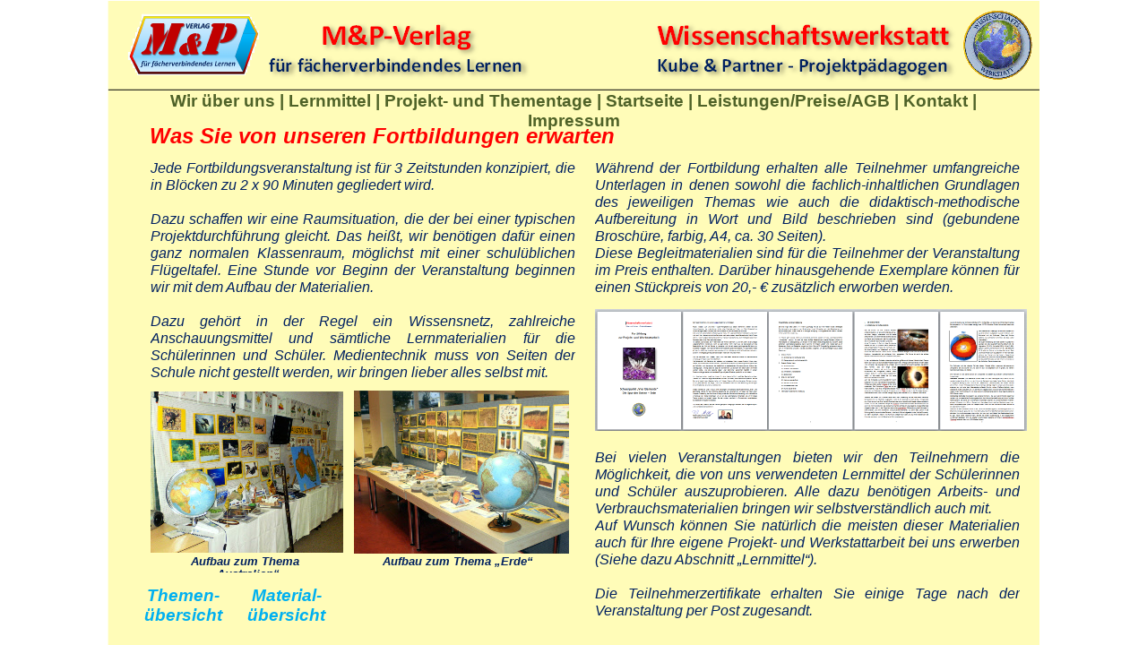

--- FILE ---
content_type: text/html
request_url: http://wissenschaftswerkstatt.de/seite17.html
body_size: 2715
content:
<!DOCTYPE HTML PUBLIC "-//W3C//DTD HTML 4.01 Transitional//EN">
<html lang="en">
<head>
<meta http-equiv="Content-Type" content="text/html; charset=UTF-8">
<meta name="Generator" content="Serif WebPlus X4">
<title>Fortbildungen 2</title>
<meta name="robots" content="index,follow">
<style type="text/css">
<!--
body {margin: 0px; padding: 0px;}
a:link {color: #2c3651;}
a:visited {color: #1f5b8b;}
a:hover {color: #2c3651;}
a:active {color: #2c3651;}
.Normal-P
        {
        margin:0.0px 0.0px 0.0px 0.0px; text-align:center; font-weight:400; 
        }
.Textkörper-P
        {
        margin:0.0px 0.0px 0.0px 0.0px; text-align:left; font-weight:400; 
        }
.Normal-P0
        {
        margin:0.0px 0.0px 0.0px 0.0px; text-align:justify; font-weight:400; 
        }
.Normal-C
        {
        font-family:"Calibri", sans-serif; font-weight:700; font-size:19.0px; 
        line-height:1.21em; color:#4f6228; 
        }
.Normal-C0
        {
        font-family:"Verdana", sans-serif; font-size:16.0px; 
        line-height:1.13em; 
        }
.Textkörper-C
        {
        font-family:"Calibri", sans-serif; font-style:italic; 
        font-weight:700; font-size:24.0px; line-height:1.21em; 
        color:#ff0000; 
        }
.Normal-C1
        {
        font-family:"Calibri", sans-serif; font-style:italic; 
        font-size:16.0px; line-height:1.19em; color:#002060; 
        }
.Normal-C2
        {
        font-family:"Calibri", sans-serif; font-style:italic; 
        font-weight:700; font-size:19.0px; line-height:1.21em; 
        color:#00b0f0; 
        }
.Normal-C3
        {
        font-family:"Calibri", sans-serif; font-style:italic; 
        font-weight:700; font-size:13.0px; line-height:1.15em; 
        color:#002060; 
        }
-->
</style>
<script type="text/javascript" src="wpscripts/jspngfix.js"></script>
<script type="text/javascript"><!--
var blankSrc = "wpscripts/blank.gif";
--></script>
</head>

<body text="#000000" style="background-color:#ffffff; text-align:center; height:720px;">
<div style="background-color:transparent;text-align:left;margin-left:auto;margin-right:auto;position:relative;width:1040px;height:720px;">
<div style="position:absolute; left:0px; top:1px; width:1040px; height:719px;">
    <img src="wpimages/wp6660de4d.png" width="1040" height="719" border="0" id="pcrv_1" name="pcrv_1" title="" alt="" onload="OnLoadPngFix()"></div>
<div style="position:absolute; left:57px; top:102px; width:926px; height:24px;">
    <div class="Normal-P">
        <span class="Normal-C"><a href="seite5.html" style="color:#4f6228;text-decoration:none;">Wir über uns</a> | <a href="seite11.html" style="color:#4f6228;text-decoration:none;">Lernmittel</a> | <a href="seite13.html" style="color:#4f6228;text-decoration:none;">Projekt-<wbr> und Thementage</a> | <a href="index.html" style="color:#4f6228;text-decoration:none;">Startseite</a> | <a href="Seite3.html" style="color:#4f6228;text-decoration:none;">Leistungen/Preise/AGB</a> | <a href="seite4.html" style="color:#4f6228;text-decoration:none;">Kontakt</a> | <a href="seite2.html" style="color:#4f6228;text-decoration:none;">Impressum</a></span><span class="Normal-C0"></span></div>
</div>
<div id="txt_70" style="position:absolute; left:47px; top:137px; width:586px; height:35px;-moz-box-sizing:border-box;-webkit-box-sizing:border-box;box-sizing:border-box; overflow:hidden;">
<p class="Textkörper-P"><span class="Textkörper-C">Was Sie von unseren Fortbildungen erwarten dürfen ...</span></p>
</div>
<div id="txt_71" style="position:absolute; left:48px; top:178px; width:474px; height:254px;-moz-box-sizing:border-box;-webkit-box-sizing:border-box;box-sizing:border-box; overflow:hidden;">
<p class="Normal-P0"><span class="Normal-C1">Jede Fortbildungsveranstaltung ist für 3 Zeitstunden konzipiert, die in Blöcken zu
    2 x 90 Minuten gegliedert wird. </span></p>
<p class="Normal-P0"><span class="Normal-C1">&nbsp;</span></p>
<p class="Normal-P0"><span class="Normal-C1">Dazu schaffen wir eine Raumsituation, die der bei einer typischen Projektdurchführung
    gleicht. Das heißt, wir benötigen dafür einen ganz normalen Klassenraum, möglichst
    mit einer schulüblichen Flügeltafel. Eine Stunde vor Beginn der Veranstaltung beginnen
    wir mit dem Aufbau der Materialien. </span></p>
<p class="Normal-P0"><span class="Normal-C1">&nbsp;</span></p>
<p class="Normal-P0"><span class="Normal-C1">Dazu gehört in der Regel ein Wissensnetz, zahlreiche Anschauungsmittel und sämtliche
    Lernmaterialien für die Schülerinnen und Schüler. Medientechnik muss von Seiten der
    Schule nicht gestellt werden, wir bringen lieber alles selbst mit.</span></p>
</div>
<div id="txt_41" style="position:absolute; left:39px; top:654px; width:91px; height:52px;-moz-box-sizing:border-box;-webkit-box-sizing:border-box;box-sizing:border-box; overflow:hidden;">
<p class="Normal-P"><span class="Normal-C2"><a href="Seite7.html" style="color:#00b0f0;text-decoration:none;">Themen-<wbr></a></span></p>
<p class="Normal-P"><span class="Normal-C2"><a href="Seite7.html" style="color:#00b0f0;text-decoration:none;">übersicht</a></span></p>
</div>
<div id="txt_42" style="position:absolute; left:152px; top:654px; width:95px; height:48px;-moz-box-sizing:border-box;-webkit-box-sizing:border-box;box-sizing:border-box; overflow:hidden;">
<p class="Normal-P"><span class="Normal-C2"><a href="seite9.html" style="color:#00b0f0;text-decoration:none;">Material-<wbr></a></span></p>
<p class="Normal-P"><span class="Normal-C2"><a href="seite9.html" style="color:#00b0f0;text-decoration:none;">übersicht</a></span></p>
</div>
<div id="txt_72" style="position:absolute; left:544px; top:178px; width:474px; height:524px;-moz-box-sizing:border-box;-webkit-box-sizing:border-box;box-sizing:border-box; overflow:hidden;">
<p class="Normal-P0"><span class="Normal-C1">Während der Fortbildung erhalten alle Teilnehmer umfangreiche Unterlagen in denen
    sowohl die fachlich-<wbr>inhaltlichen Grundlagen des jeweiligen Themas wie auch die didaktisch-<wbr>methodische
    Aufbereitung in Wort und Bild beschrieben sind (gebundene Broschüre, farbig, A4,
    ca. 30 Seiten). </span></p>
<p class="Normal-P0"><span class="Normal-C1">Diese Begleitmaterialien sind für die Teilnehmer der Veranstaltung im Preis enthalten.
    Darüber hinausgehende Exemplare können für einen Stückpreis von 20,-<wbr> € zusätzlich
    erworben werden.</span></p>
<p class="Normal-P0"><span class="Normal-C1">&nbsp;</span></p>
<p class="Normal-P0"><span class="Normal-C1">&nbsp;</span></p>
<p class="Normal-P0"><span class="Normal-C1">&nbsp;</span></p>
<p class="Normal-P0"><span class="Normal-C1">&nbsp;</span></p>
<p class="Normal-P0"><span class="Normal-C1">&nbsp;</span></p>
<p class="Normal-P0"><span class="Normal-C1">&nbsp;</span></p>
<p class="Normal-P0"><span class="Normal-C1">&nbsp;</span></p>
<p class="Normal-P0"><span class="Normal-C1">&nbsp;</span></p>
<p class="Normal-P0"><span class="Normal-C1">&nbsp;</span></p>
<p class="Normal-P0"><span class="Normal-C1">Bei vielen Veranstaltungen bieten wir den Teilnehmern die Möglichkeit, die von uns
    verwendeten Lernmittel der Schülerinnen und Schüler auszuprobieren. Alle dazu benötigen
    Arbeits-<wbr> und Verbrauchsmaterialien bringen wir selbstverständlich auch mit.</span></p>
<p class="Normal-P0"><span class="Normal-C1">Auf Wunsch können Sie natürlich die meisten dieser Materialien auch für Ihre eigene
    Projekt-<wbr> und Werkstattarbeit bei uns erwerben (Siehe dazu Abschnitt „Lernmittel“).</span></p>
<p class="Normal-P0"><span class="Normal-C1">&nbsp;</span></p>
<p class="Normal-P0"><span class="Normal-C1">Die Teilnehmerzertifikate erhalten Sie einige Tage nach der Veranstaltung per Post
    zugesandt.</span></p>
</div>
<div style="position:absolute; left:544px; top:345px; width:482px; height:136px;">
    <img src="wpimages/wp5838cb7a.png" width="482" height="136" border="0" id="meta_31" name="meta_31" title="" alt="" onload="OnLoadPngFix()"></div>
<div style="position:absolute; left:48px; top:437px; width:215px; height:180px;">
    <img src="wpimages/wp69bde988_05.jpg" width="215" height="180" border="0" id="pic_33" name="pic_33" title="" alt=""></div>
<div style="position:absolute; left:275px; top:436px; width:240px; height:182px;">
    <img src="wpimages/wpde6b19c0_05.jpg" width="240" height="182" border="0" id="pic_34" name="pic_34" title="" alt=""></div>
<div id="txt_73" style="position:absolute; left:57px; top:620px; width:192px; height:19px;-moz-box-sizing:border-box;-webkit-box-sizing:border-box;box-sizing:border-box; overflow:hidden;">
<p class="Normal-P"><span class="Normal-C3">Aufbau zum Thema „Australien“</span></p>
</div>
<div id="txt_74" style="position:absolute; left:295px; top:620px; width:192px; height:19px;-moz-box-sizing:border-box;-webkit-box-sizing:border-box;box-sizing:border-box; overflow:hidden;">
<p class="Normal-P"><span class="Normal-C3">Aufbau zum Thema „Erde“</span></p>
</div>
</div>
</body>
</html>

--- FILE ---
content_type: text/javascript
request_url: http://wissenschaftswerkstatt.de/wpscripts/jspngfix.js
body_size: 748
content:
var supported = !/Gecko/.test(navigator.userAgent) && !/Opera/.test(navigator.userAgent) && /MSIE (5\.5|6)/.test(navigator.userAgent) &&  navigator.platform == "Win32";
function OnLoadPngFix() {
	if(!supported) return;
	if(!event.srcElement) return;
	var src=event.srcElement.src;
	if(!src) return;
	if(!new RegExp(blankSrc).test(src)) {
		// test for png
		if(/\.png$/.test(src.toLowerCase())) {
			src = src.replace(/\(/g, "%28" );
			src = src.replace(/\)/g, "%29" );
			// set blank image
			event.srcElement.src = blankSrc;
			// set filter
			event.srcElement.runtimeStyle.filter = "progid:DXImageTransform.Microsoft.AlphaImageLoader(src='" + src + "',sizingMethod='scale')";
		} 
		else { event.srcElement.runtimeStyle.filter = "";}
	}
}
